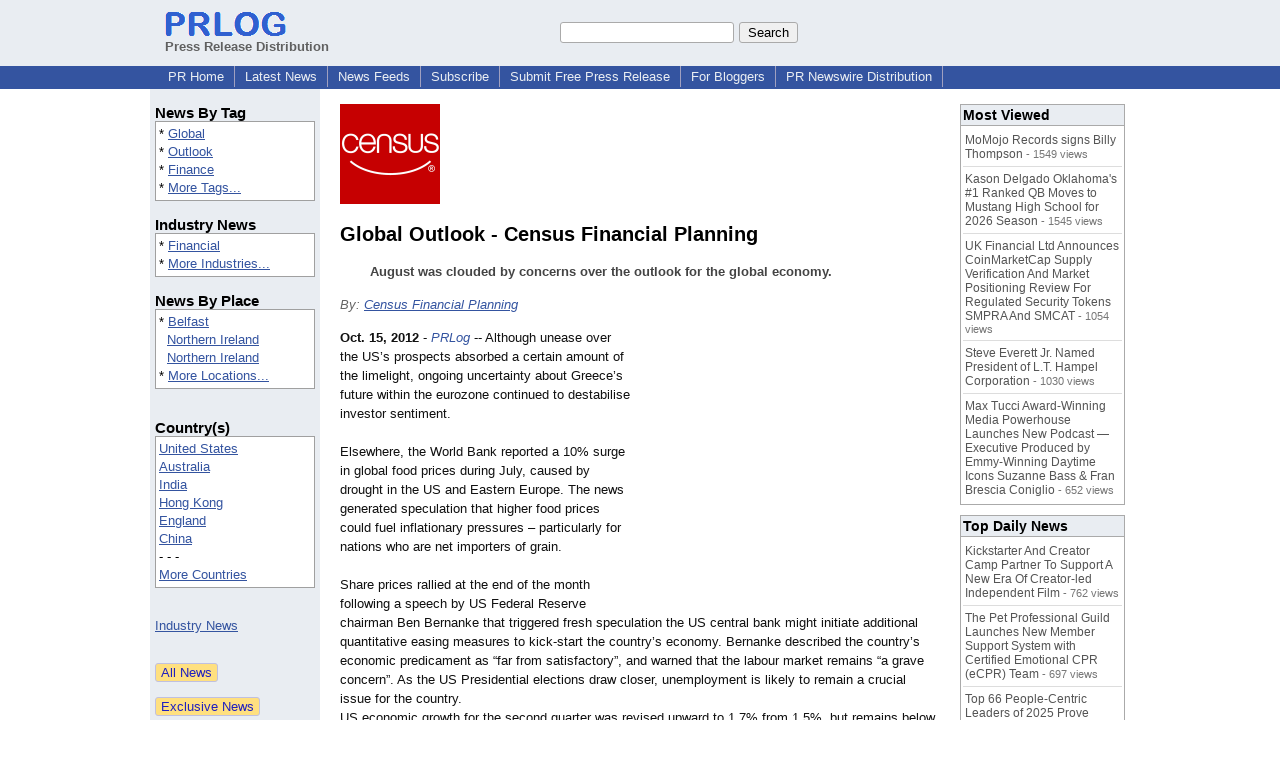

--- FILE ---
content_type: text/html; charset=UTF-8
request_url: https://www.prlog.org/11999432-global-outlook-census-financial-planning.html
body_size: 12151
content:
<!DOCTYPE HTML>
<html>
<head>
<meta http-equiv="Content-Type" content="text/html; charset=UTF-8" />
<meta charset="UTF-8">
<title>Global Outlook - Census Financial Planning -- Census Financial Planning | PRLog</title>
<meta name="description" content="Global Outlook - Census Financial Planning. August was clouded by concerns over the outlook for the global economy. - PR11999432" />
<meta name="keywords" content="Global,Outlook,Finance" />
<link rel="canonical" href="https://www.prlog.org/11999432-global-outlook-census-financial-planning.html" />
<meta name="author" content="Census Financial Planning" />
<link rel="shortcut icon" href="https://dj5dehgem20mk.cloudfront.net/img/favicon.ico" />
<meta name="viewport" content="width=device-width, initial-scale=1, minimum-scale=0.5, maximum-scale=2, user-scalable=1" />
<meta name="referrer" content="always" />
<meta property="og:url" content="https://www.prlog.org/11999432-global-outlook-census-financial-planning.html" />
<meta property="og:title" content="Global Outlook - Census Financial Planning" />
<meta property="og:site_name" content="PRLog" />
<meta property="og:image" content="https://biz.prlog.org/CensusFinancial/logo.jpg" />
<script>
if(top!=self && window.innerWidth && window.innerHeight){var w=window.innerWidth;var h=window.innerHeight;if(w<300 || h<300 || w+h<700){alert("Error - Unable to fit document. Please alert website administrator.\n\nFrame size requirements -\nWidth > 300px\nHeight > 300px\nWidth + Height > 700px");}}</script>
<style>
html{box-sizing:border-box}
*,*:before,*:after{box-sizing:inherit}
body,div,table,tr,td,th,ul,ol,li,p,a,textarea,input,select{font-family:arial,sans-serif;font-size:13px}
h1,h2,h3,h4{font-family:verdana,arial,tahoma}
h1{font-size:20px;margin:0 0 20px 0}
h2{font-size:17px}
h3{font-size:14px}
h4{font-size:13px}
body{margin:0;padding:0;color:#000000;text-align:center}
img{border:0}
.content{line-height:1.5}
.dt{color:#606060}
.px11{font-size:11px}
.px12{font-size:12px}
.px14{font-size:14px}
.hits{font-size:10px;white-space:nowrap}
.clrd{color:#3454a0}
.clrl{color:#e9edf2}
.bclrd{background:#3454a0}
.bclrl{background:#e9edf2}
.frm{border:1px #3454a0 solid;background:#e9edf2}
.hdn{display:none}
.err{font-weight:bold;color:#a00000;background:#ffe0e0;padding:10px;border:1px solid #a00000}
.cmt{font-size:11px;color:#606060}
a:link{color:#3454a0}
a:visited{color:#6080f0}
a:hover{color:#ff0000}
a:active{color:#3454a0}
td{margin:0;padding:0}
#hdro{background:#e9edf2}
#hdri{width:980px;margin-right:auto;margin-left:auto;text-align:left}
#hdr{height:40px;width:100%}
#hdr td{white-space:nowrap}
.logo{padding:10px 0 10px 13px}
div.logo a{text-decoration:none;color:#606060;font-weight:bold}
#page{width:980px;margin-right:auto;padding-bottom:20px;margin-left:auto;text-align:left;background:#ffffff}
#cd{width:100%;border-collapse:collapse}
.ll,.cc,.rr{vertical-align:top}
.mnuo{background:#3454a0}
.mnui{width:980px;margin-right:auto;margin-left:auto;text-align:left}
.breadcrumb{margin:0 0 15px 0}
.breadcrumb div{display:inline}
div.sm144{text-align:center}
div.sm144 span{padding:0 2px;margin:5px;display:inline-block;border:1px solid #c0c0ff}
input,select,textarea{color:#000;background:#fff;border:1px solid #aaa;border-radius:3px;padding:2px}
select{padding:1px 2px}
button,input[type=button],input[type=submit]{color:#000;background:#f0f0f0;border:1px solid #aaa;border-radius:3px;padding:2px 8px;margin:1px 5px;cursor:pointer}
button:hover,input[type=button]:hover,input[type=submit]:hover{background:#ddd}
button:active,input[type=button]:active,input[type=submit]:active{background:#ddd;padding:2px 7px 2px 9px}
button[disabled]{background:#888}
input[disabled]{background:#eee}
.ttbx{width:100%;border-collapse:collapse;margin:0 0 10px 0}
.ttbx th{background:#e9edf2;font-size:14px;font-weight:bold;text-align:left}
.ttbx td,.ttbx th{border:1px solid #aaa;padding:2px}
.ttbx div{border-top:1px solid #ddd;padding:5px 2px;color:#777;font-size:11px}
.ttbx div:first-child{border:none}
.ttbx a{text-decoration:none;color:#555;font-size:12px}
.ttbx a:hover{color:#f00}
.lbtn{background:#e9edf2;color:#3454a0;text-decoration:underline;border:0;padding:0;cursor:pointer;cursor:pointer}.lbtn:hover{color:#ff0000}
td.ll{width:170px;background:#e9edf2}div.ll{margin:15px 5px}td.cc{width:640px}div.cc{margin:15px 20px}td.rr{width:170px}div.rr{margin:15px 5px 0 0}.lmlbl{font-weight:bold;margin-top:15px;font-size:15px}.lmbox{height:180px;overflow:auto;border:1px solid #a0a0a0;padding:3px;background:#ffffff;line-height:1.4}.lmbox i{font-size:11px;font-style:normal}a.c{font-weight:bold;padding:2px;font-size:14px}.fil{width:100%;text-align:center;font-size:14px;font-weight:bold;margin-bottom:10px}a.lmrem{text-decoration:none;color:#000}.lmhd{font-size:18px;font-weight:bold}.lmsel{width:100%}
.cal td,.cal th{padding:2px 0}
.mcal{width:100%;border-collapse:collapse}
.mcal td,.wday,.wend{padding:2px 0;width:20px;height:16px;text-align:center;background:#ffffff;border:1px solid #aaaaaa}
.wday{color:#00b000}
.wend{color:#f00000}
.mcal .today{background:#ffc0c0}
.ga{margin:10px 0 10px 0}
.prbtm{margin-left:8px;padding-left:8px}
.prbtm li{margin-bottom:6px}
#asm{font-size:13px;color:#444;line-height:1.5;margin-left:5%;margin-right:5%}
#abd,#abd a{font-size:13px;line-height:1.5}
#abd{color:#111}
.TL0 a{text-decoration:none;display:inline-block}
.TL0 a:hover{text-decoration:underline}
.TL0 span{margin:0 5px 0 0}
small.photolink{display:block;font-size:11px;line-height:1}
#abd .photolink a{color:#444;font-size:11px}
#abd .photolink a:hover{color:#f00}
.tinfo{margin-bottom:10px}
.tinfo th{padding-right:5px;text-align:left;font-weight:normal;vertical-align:top}
.tinfo td{vertical-align:top;padding:2px;line-height:1.5}
.fr{float:right;margin:0;padding:0;clear:right}
.fl{float:left;margin:0;padding:0;clear:left}
.im2{position:relative;z-index:99;background:url(https://dj5dehgem20mk.cloudfront.net/img/loading.gif) no-repeat}
.imx{padding-bottom:5px}
.imx a{padding:2px 4px;text-decoration:none;color:#404040;border:1px solid #808080}
.imxs{background:#e0e0e0}
.imt{padding-top:5px;font-weight:bold}
#imgi img,.imgi img:hover{left:0px;-webkit-transition:left 1s,width 1s,height 1s;-moz-transition:left 1s,width 1s,height 1s;-ms-transition:left 1s,width 1s,height 1s;transition:left 1s,width 1s,height 1s}
#prbtns div{display:inline-block;vertical-align:middle;margin-bottom:10px}
.prsmb a{margin:0 5px 0 0;width:24px;height:24px;display:inline-block}
.mrgn{margin-bottom:16px}
.prb .ttbx{width:45%;border-collapse:collapse;margin:0 20px 20px 0;display:inline-block;vertical-align:top}
.prb .ttbx th{background:<?php echo CLRL ?>;font-size:15px;font-weight:bold;text-align:left}
.prb .ttbx td,.prb .ttbx th{border:none;padding:2px}
.prb .ttbx div{color:#606060;padding:8px 0;border-bottom:1px solid #c0c0c0;font-size:90%;color:#008000}
.prb a{text-decoration:none;color:#000}
.prb a:hover{color:#f00}
.bgfb{background:url([data-uri])}.bgtwtr{background:url([data-uri])}.bgli{background:url([data-uri])}.bgpin{background:url([data-uri])}.bgst{background:url([data-uri])}.bgeml{background:url([data-uri])}
a.obtn,input.obtn{background:#ffe080;color:#2020c0;border:1px solid #c0c0e0;border-radius:3px;text-decoration:none;margin:0;font-family:arial,sans-serif,verdana,tahoma;padding:1px 5px;font-size:13px;cursor:pointer}
a.obtn:hover,input.obtn:hover{border:1px solid #8080c0}
#smx{padding-top:10px}
#smi{padding-top:2px}
#smx div{display:inline-block;padding-right:5px}
.smf,.sml{padding-top:3px}
.smt{padding-top:2px}
.smg{padding-top:5px}
a.obtn,input.obtn{margin-right:5px}
form.obtn{display:inline;margin:0;padding:0}
table.obtn td{padding-right:3px}
ol.tm1{height:20px;list-style:none;margin:0;padding:0;clear:left;padding-left:13px;width:100%}
ol.tm1 li{background:#e9edf2;float:left;margin:0 1px;padding:0 0 0 10px;border:1px solid #3454a0;border-bottom:none}
ol.tm1 a{background:#e9edf2;color:#3454a0;display:block;float:left;line-height:20px;padding-right:10px;text-decoration:none}
ol.tm1 a:hover{text-decoration:underline}
ol.tm1 li.sel{background:#3454a0}
ol.tm1 li.sel a{background:#3454a0;color:#e9edf2;font-weight:bold}
ol.tm1 li.sel a:hover{text-decoration:none}
ul.tm2{height:1.8em;list-style:none;margin:0;padding:0;clear:left;background:#3454a0;width:100%}
ul.tm2 li{float:left;margin:0 0;padding:2px 2px;border-right:solid #a0a0c0 1px}
ul.tm2 a,ul.tm2 a:visited,ul.tm2 a:hover{color:#e9edf2;display:block;float:left;padding:1px 8px;text-decoration:none}
ul.tm2 a:hover{text-decoration:underline}
ul.tm2 li.sel a{font-weight:bold;text-decoration:none;color:#fff}

</style>
<script>
_d=document;
_w=window;
_e=encodeURIComponent;
function _(a){return(typeof a==="string")?_d.querySelector(a):a}
function _i(j){return _("#"+j)}
function _t(h){return _d.getElementsByTagName(h)}
function xlg(g,b){
var r=new XMLHttpRequest();
r.open('POST','/xlg/'+g,!0);
r.setRequestHeader('Content-type','application/x-www-form-urlencoded');
r.send(b);
}
var _jserr=0;
_w.onerror=function(f,e,a,c,d){
if(e&&_jserr<2&&e.indexOf('prlog')>0&&f.indexOf('ResizeObserver')<0){
_jserr++;
xlg('jserr','P=0&F='+e+':'+a+':'+c+'&M='+f+'&S='+((d&&d.stack)?d.stack:''));
}}
function addref(a,d){
if(a.href.indexOf(d)<0)
a.href+=d;
}
(function(){
var l=_w.location,
h=l.hash,
a=h.split('s=');
if(h.length<2)
return;
l.hash=a[0].substr(1);
if(a.length>1)
xlg('hash','s='+a[1]);
})();
function wo(a,b,c){
var w=_w.open(a,b,c);
if(w)w.focus();
}
function bkmk(){
wo('https://www.prlog.org/share.html#u='+_e(_w.location.href)+'&t='+_e(_d.title));
return !1;
}
function clks(a){
xlg('clksd','u='+_e(a.href));
}
function clkb(a){
xlg('clkbd','u='+_e(a.href));
}
function shownews(e,p,a){
_w.location=p+e.value+a;
}
var smloaded;
function smload(d,c,a,b){
if(smloaded)return;
smloaded=1;
var h='',i=0;
for(;i<b.length;i++){
switch(b[i]){
case 'f':
h+='<td class="smf"><div><iframe src="https://www.facebook.com/plugins/like.php?href='+c+
'&amp;send=false&amp;layout=button_count&amp;width=48&amp;show_faces=false&amp;action=like&amp;colorscheme=light&amp;font&amp;height=21"'+
' scrolling="no" frameborder="0" allowTransparency="true"'+
' style="border:none;overflow:hidden;width:'+(a?87:48)+'px;height:21px"></iframe></div>';
break;
case 't':
h+='<td class="smt"><div><a href="https://twitter.com/share" class="twitter-share-button"'+
' data-url="'+c+'" data-count="'+(a?'horizontal':'none')+'">Tweet</a></div>';
break;
case 'l':
h+='<td class="sml"><div style="height:21px;width:'+(a?128:63)+'px">'+
'<'+'script type="in/share" data-url="'+c+'"'+(a?' data-counter="right"':'')+'><'+'/script></div>';
break;
case 's':
h+='<td class="sms"><div class="st_sharethis_button" displayText="ShareThis"></div>';
break;
}}
function f(g){
var e=_d.createElement('script');
e.async=!0;
e.src='https://'+g;
_t('head')[0].appendChild(e);
}
if(d=_i(d))
d.innerHTML='<table cellpadding=0 cellspacing=0 style="display:inline-block"><tr>'+h+'</tr></table>',
f('ws.sharethis.com/button/buttons.js'),
f('platform.twitter.com/widgets.js'),
f('platform.linkedin.com/in.js');
}
function imx(n){
var f;
for(var i=0;i<5;i++){
f=_('#imx'+i);
if(f)f.className=(i==n)?'imxs':'';
f=_('#im'+i);
if(f)f.style.display=(i==n)?'':'none';
f=_('#img'+i);
if(i==n&&f&&f.src.indexOf('/img/')>=0)f.src=f.getAttribute('data-src');
}}
function nobg(f){
f.style.background='#ffffff';
}
function clkp(a){
xlg('clkpd','u='+_e(a.href));
}
function abuse(id){
wo('/report-abuse.html?id='+id,'','toolbar=no,location=no,directories=no,status=no,menubar=no,scrollbars=yes,resizable=no,height=650,width=800');
return !1;
}
function _sl(i){_w.location=i;return !1}
function h2s(u){
_sl(u.replace(/#/g,'/'));
}

</script>
</head>
<body><div id="hdro"><div id="hdri"><table id="hdr"><tr>
<td><div class="logo"><a href="/"><img src="https://dj5dehgem20mk.cloudfront.net/img/logo-2.png" width="121" height="24" alt="PRLog Press Release Logo"><br>Press Release Distribution</a></div></td>
<td><div class="srch">
<form action="/search.html" id="gcse" style="margin:0;padding:0;display:inline"><input type="text" name="q" size="20" /><input type="submit" value="Search" /></form>&nbsp;</div></td>
</tr></table>
</div></div><div class="mnuo"><div class="mnui"><ul class="tm2"><li><a href="/" style="border:0;margin-left:8px"  onclick="addref(this,'#s=dwhhm')">PR Home</a></li>

<li><a href="/news/"  onclick="addref(this,'#s=dwhln')">Latest News</a></li>

<li><a href="/free-rss-feeds.html"  onclick="addref(this,'#s=dwhfd')">News Feeds</a></li>

<li><a href="/alerts/subscribe.html"  onclick="addref(this,'#s=dwhal')">Subscribe</a></li>

<li><a href="/submit-free-press-release.html"  onclick="addref(this,'#s=dwhfp')">Submit Free Press Release</a></li>

<li><a href="/journalist.html"  onclick="addref(this,'#s=dwhjn')">For Bloggers</a></li>

<li><a href="/pub/prnewswire/"  onclick="addref(this,'#s=dwhpnh')">PR Newswire Distribution</a></li>

</ul></div></div><div id="page"><table id="cd"><tr><td class="ll"></td><td class="cc"></td><td class="rr"></td></tr><tr><td class="ll"><div class="ll"><div class="lmlbl">News By Tag</div><div class="lmbox" style="height:auto">* <a  onclick="addref(this,'#s=dpmnt')" href="https://www.prlog.org/news/tag/global/">Global</a><br>* <a  onclick="addref(this,'#s=dpmnt')" href="https://www.prlog.org/news/tag/outlook/">Outlook</a><br>* <a  onclick="addref(this,'#s=dpmnt')" href="https://www.prlog.org/news/tag/finance/">Finance</a><br>* <a  onclick="addref(this,'#s=dpmnt')" href="/news/tag.html">More Tags...</a></div><div class="lmlbl">Industry News</div><div class="lmbox" style="height:auto">* <a  onclick="addref(this,'#s=dpmni')" href="https://www.prlog.org/news/ind/financial/">Financial</a><br>* <a  onclick="addref(this,'#s=dpmni')" href="/news/industry.html">More Industries...</a></div><div class="lmlbl">News By Place</div><div class="lmbox" style="height:auto">* <a  onclick="addref(this,'#s=dpmnlf')" href="https://www.prlog.org/news/ac,northern-ireland,belfast/">Belfast</a><br>&nbsp; <a  onclick="addref(this,'#s=dpmnlf')" href="https://www.prlog.org/news/ac,northern-ireland/">Northern Ireland</a><br>&nbsp; <a  onclick="addref(this,'#s=dpmnlf')" href="https://www.prlog.org/news/ac/">Northern Ireland</a><br>* <a  onclick="addref(this,'#s=dpmnlf')" href="/news/location.html">More Locations...</a></div><br><div class="lmlbl">Country(s)</div><div class="lmbox" style="overflow:visible;height:auto" title="Click on an option to filter or browse by that option"><a href="/news/us/"  onclick="addref(this,'#s=dplnlf')">United States</a><br><a href="/news/au/"  onclick="addref(this,'#s=dplnlf')">Australia</a><br><a href="/news/in/"  onclick="addref(this,'#s=dplnlf')">India</a><br><a href="/news/hk/"  onclick="addref(this,'#s=dplnlf')">Hong Kong</a><br><a href="/news/uk/"  onclick="addref(this,'#s=dplnlf')">England</a><br><a href="/news/cn/"  onclick="addref(this,'#s=dplnlf')">China</a><br>- - -<br><a href="/news/location.html"  onclick="addref(this,'#s=dpllof')">More Countries</a></div><br><br><a href="/news/industry.html">Industry News</a><br><br><br><form method="post" action="/news"><input type="hidden" name="exclusive" value="0"><input type="submit" value="All News" class="obtn"></form><br><form method="post" action="/news"><input type="hidden" name="exclusive" value="1"><input type="submit" value="Exclusive News" class="obtn"></form><br><br><table class="mcal">
<tr class="lbl"><th colspan=7><a href="javascript:h2s('#news#2026#202601#')">January 2026</a></th></tr>
<tr><th class="wday">Th</th><th class="wday">We</th><th class="wday">Tu</th><th class="wday">Mo</th><th class="wend">Su</th><th class="wend">Sa</th><th class="wday">Fr</th></tr>
<tr><td class="today"><a href="/news/2026/20260122/">22</a></td><td><a href="/news/2026/20260121/">21</a></td><td><a href="/news/2026/20260120/">20</a></td><td><a href="/news/2026/20260119/">19</a></td><td><a href="/news/2026/20260118/">18</a></td><td><a href="/news/2026/20260117/">17</a></td><td><a href="/news/2026/20260116/">16</a></td></tr>
</table>
</div></td><td class="cc"><div class="cc"><div id="bzlogo" class="mrgn"><img src="https://biz.prlog.org/CensusFinancial/logo.jpg" alt="Census Financial Planning Logo" width=100 height=100></div><h1 id="ahd" class="mrgn" style="margin-top:0">Global Outlook - Census Financial Planning</h1>
<div id="asm" class="mrgn"><b>August was clouded by concerns over the outlook for the global economy.</b></div>
<div class="mrgn" style="color:#666"><i>By: <a href="https://pressroom.prlog.org/CensusFinancial/" rel="author"  onclick="addref(this,'#s=dpbbp')">Census Financial Planning</a></i></div><div id="abd" class="content mrgn" style="min-height:460px"><div class="fr" style="margin:1px;width:1px;height:1.3em;border:1px solid #ffffff">&nbsp;</div><div class="fr" style="margin:3px 0 3px 10px"><script async src="//pagead2.googlesyndication.com/pagead/js/adsbygoogle.js"></script>
<!-- NewsArticles_ATF_Center_300x250 -->
<ins class="adsbygoogle"
     style="display:inline-block;width:300px;height:250px"
     data-ad-client="ca-pub-8349233976388614"
     data-ad-slot="9881989374"></ins>
<script>
(adsbygoogle = window.adsbygoogle || []).push({});
</script></div><b>Oct. 15, 2012</b> - <i><a href="https://www.prlog.org" style="text-decoration:none" onclick="clkp(this)">PRLog</a></i> -- Although unease over the US’s prospects absorbed a certain amount of the limelight, ongoing uncertainty about Greece’s future within the eurozone continued to destabilise investor sentiment.<br><br>Elsewhere, the World Bank reported a 10% surge in global food prices during July, caused by drought in the US and Eastern Europe. The news generated speculation that higher food prices could fuel inflationary pressures – particularly for nations who are net importers of grain.<br><br>Share prices rallied at the end of the month following a speech by US Federal Reserve chairman Ben Bernanke that triggered fresh speculation the US central bank might initiate additional quantitative easing measures to kick-start the country’s economy. Bernanke described the country’s economic predicament as “far from satisfactory”<wbr/>, and warned that the labour market remains “a grave concern”. As the US Presidential elections draw closer, unemployment is likely to remain a crucial issue for the country. <br>US economic growth for the second quarter was revised upward to 1.7% from 1.5%, but remains below the previous quarter’s growth of 2%. The Congressional Budget Office warned that higher taxes and lower levels of government spending could undermine economic expansion in the US next year. As for markets, the Dow Jones Industrial Average rose 0.6% during August.<br><br>After stagnating during the first three months of 2012, the eurozone’s economy contracted by 0.2% during the second quarter – although the overall euro region is not technically in recession since its economy has not yet registered two consecutive quarters of negative growth. Germany’s Dax index and the French CAC 40 rose by 2.9% and 3.7% respectively over August.<br><br>In comparison, the UK economy – which is already in recession – contracted less severely than initially estimated during the second quarter of 2012, shrinking by 0.5% during the period rather than by the 0.7% that was previously calculated. The boost was provided by stronger-than-<wbr/>expected activity in the construction sector. The FTSE 100 rose 1.4% during the month though trading volumes were relatively muted over the summer holiday period, exacerbated by the London Olympic Games.<br><br>Various factors continued to place Japan’s economy – and its exporters – under pressure, including the persistent strength of the yen, the eurozone’s sovereign debt crisis and an anaemic economic recovery in the US. The benchmark Nikkei 225 index rose by 3% during the month, despite disappointing news about consumer confidence and industrial production.<div><div style="border-bottom:1px dotted #666;position:relative"><span style="background:white;position:relative;top:8px;padding:0 5px;margin-left:30px;color:#444">End</span></div></div>
</div>
<div id="ainfo" class="mrgn"><div id="prbtns"><div class="prsmb"><a href="https://www.facebook.com/sharer/sharer.php?u=https://www.prlog.org/11999432-global-outlook-census-financial-planning.html" target="_blank" rel="nofollow" onclick="clks(this)" title="Share on Facebook" class="bgfb"></a><a href="https://twitter.com/intent/tweet?url=https://www.prlog.org/11999432-global-outlook-census-financial-planning.html&text=Global%20Outlook%20-%20Census%20Financial%20Planning" target="_blank" rel="nofollow" onclick="clks(this)" title="Share on Twitter" class="bgtwtr"></a><a href="https://www.linkedin.com/shareArticle?mini=true&url=https://www.prlog.org/11999432-global-outlook-census-financial-planning.html&title=Global%20Outlook%20-%20Census%20Financial%20Planning" target="_blank" rel="nofollow" onclick="clks(this)" title="Share on LinkedIn" class="bgli"></a><a href="https://pinterest.com/pin/create/link/?url=https://www.prlog.org/11999432-global-outlook-census-financial-planning.html&description=Global%20Outlook%20-%20Census%20Financial%20Planning" target="_blank" rel="nofollow" onclick="clks(this)" title="Share on Pinterest" class="bgpin"></a><a href="http://wd.sharethis.com/share5x/partner_page.html?url=https://www.prlog.org/11999432-global-outlook-census-financial-planning.html&title=Global%20Outlook%20-%20Census%20Financial%20Planning" target="_blank" rel="nofollow" onclick="clks(this)" title="Share on StumbleUpon, Digg, etc" class="bgst"></a><a href="mailto:?subject=Global%20Outlook%20-%20Census%20Financial%20Planning&body=Here%27s%20something%20I%20thought%20you%20might%20like%20to%20take%20a%20look%20at:%20https://www.prlog.org/11999432-global-outlook-census-financial-planning.html" target="_blank" rel="nofollow" onclick="clks(this)" title="Email to a Friend" class="bgeml"></a></div>
<div><form action="/embed.html" method="post" target="_blank" class="obtn"><input class="obtn" type="submit" value="Embed" title="Embed this press release in your website!"><input type="hidden" name="u" value="/11999432-global-outlook-census-financial-planning.html?embed"></form>
<form action="/11999432-global-outlook-census-financial-planning.pdf" method="post" target="_blank" class="obtn"><input class="obtn" type="submit" value="PDF / Print" title="See or print the PDF version!"><input type="hidden" name="id" value="11999432"></form>
<a href="https://news.google.com/publications/CAAqBwgKMJDjnwswne23Aw" target="_blank" class="obtn">Google News</a>
</div></div>
<table class="tinfo"><tr><th>Source</th><td>:</td><td><a href="https://pressroom.prlog.org/CensusFinancial/" rel="author"  onclick="addref(this,'#s=dpbbp')">Census Financial Planning</a> &raquo; <a href="https://www.prlog.org/social/follow.html#id=CensusFinancial" class="obtn" target="_blank" rel="nofollow">Follow</a></td></tr>
<tr><th>Email</th><td>:</td><td class="TL0"><a href="/email-contact.html#11999432" target="_blank" rel="nofollow" title="Click to send email to PR contact! Partial email address shown for spam protection.">***@censusfinancial.co.uk</a> <a href="/tips/1046" title="Email Verified" target="_blank"><img src="https://dj5dehgem20mk.cloudfront.net/img/tk1.gif" width="18" height="13" alt="Email Verified"></a></td></tr>
<tr><th>Zip</th><td>:</td><td>BT9 7FX</td></tr>
<tr><th>Tags</th><td>:</td><td class="TL0"><a rel="nofollow"  onclick="addref(this,'#s=dpbnt')" href="https://www.prlog.org/news/tag/global/">Global</a><span>,</span> <a rel="nofollow"  onclick="addref(this,'#s=dpbnt')" href="https://www.prlog.org/news/tag/outlook/">Outlook</a><span>,</span> <a rel="nofollow"  onclick="addref(this,'#s=dpbnt')" href="https://www.prlog.org/news/tag/finance/">Finance</a></td></tr>
<tr><th>Industry</th><td>:</td><td class="TL0"><a  onclick="addref(this,'#s=dpbni')" href="https://www.prlog.org/news/ind/financial/">Financial</a></td></tr>
<tr><th>Location</th><td>:</td><td class="TL0"><a  onclick="addref(this,'#s=dpbnl')" href="https://www.prlog.org/news/ac,northern-ireland,belfast/">Belfast</a> - <a  onclick="addref(this,'#s=dpbnl')" href="https://www.prlog.org/news/ac,northern-ireland/">Northern Ireland</a> - <a  onclick="addref(this,'#s=dpbnl')" href="https://www.prlog.org/news/ac/">Northern Ireland</a></td></tr>
</table>
<div class="mrgn" style="color:#606060">Account Email Address <img src="https://dj5dehgem20mk.cloudfront.net/img/tk1.png" alt="Verified" title="Verified"> &nbsp; &nbsp; Account Phone Number <img src="https://dj5dehgem20mk.cloudfront.net/img/tk1.png" alt="Verified" title="Verified"> &nbsp; &nbsp; <a href="/static/disclaimer.html" target="_blank">Disclaimer</a> &nbsp; &nbsp; <a href="/report-abuse.html?id=11999432" rel="nofollow" target="_blank" onclick="return abuse('11999432')">Report Abuse</a></div></div>
<div class="prb"><table class="ttbx"><tr><th><i>Census Financial Planning</i> PRs</th></tr><tr><td>
<div><a href="/12108611-time-to-review-your-position-invstment.html"  onclick="addref(this,'#s=dpbbzf')">Time to review your position - Invstment</a></div>
<div><a href="/12071462-ten-reasons-to-use-census-financial-planning.html"  onclick="addref(this,'#s=dpbbzf')">Ten reasons to use Census Financial Planning</a></div>
<div><a href="/11997950-update-on-pension-reform-census-financial-planning.html"  onclick="addref(this,'#s=dpbbzf')">Update on pension reform - Census Financial Planning</a></div>
<div><a href="/11914117-taking-slice-of-the-rent-census-financial-planning.html"  onclick="addref(this,'#s=dpbbzf')">Taking a slice of the rent - Census Financial Planning</a></div>
<div><a href="/11906812-an-ugly-picture-census-financial-planning.html"  onclick="addref(this,'#s=dpbbzf')">&quot;An ugly picture&quot; - Census Financial Planning</a></div>
</td></tr></table>
<table class="ttbx"><tr><th>Trending News</th></tr><tr><td>
<div><a href="/13123208-kintetsu-and-oversee-announce-new-partnership.html"  onclick="addref(this,'#s=dpbmtb')">Kintetsu And Oversee Announce New Partnership</a></div>
<div><a href="/13123203-now-open-new-single-family-home-community-in-manalapan.html"  onclick="addref(this,'#s=dpbmtb')">NOW OPEN - New Single Family Home Community in Manalapan</a></div>
<div><a href="/13123012-save-10-percent-off-keyscaribbeans-newly-added-luxury-vacation-home-in-marathon.html"  onclick="addref(this,'#s=dpbmtb')">Save 10 Percent Off KeysCaribbean's Newly Added Luxury Vacation Home in Marathon</a></div>
<div><a href="/13123140-2026-historic-art-honor-for-candace-chambers-belida.html"  onclick="addref(this,'#s=dpbmtb')">2026 Historic Art Honor for Candace Chambers-Belida!</a></div>
<div><a href="/13123182-louisville-custom-signs-helps-businesses-stand-out-with-eye-catching-high-impact-signage-solutions.html"  onclick="addref(this,'#s=dpbmtb')">Louisville Custom Signs Helps Businesses Stand Out with Eye-Catching, High-Impact Signage Solutions</a></div>
</td></tr></table>
<table class="ttbx"><tr><th>Most Viewed</th></tr><tr><td>
<div><a href="/13122301-momojo-records-signs-billy-thompson.html"  onclick="addref(this,'#s=dpbmwb')">MoMojo Records signs Billy Thompson</a> - 1549 views</div>
<div><a href="/13121919-kason-delgado-oklahomas-1-ranked-qb-moves-to-mustang-high-school-for-2026-season.html"  onclick="addref(this,'#s=dpbmwb')">Kason Delgado Oklahoma's #1 Ranked QB Moves to Mustang High School for 2026 Season</a> - 1545 views</div>
<div><a href="/13122131-uk-financial-ltd-announces-coinmarketcap-supply-verification-and-market-positioning-review-for-regulated-security-tokens-smpra-and-smcat.html"  onclick="addref(this,'#s=dpbmwb')">UK Financial Ltd Announces CoinMarketCap Supply Verification And Market Positioning Review For Regulated Security Tokens SMPRA And SMCAT</a> - 1054 views</div>
<div><a href="/13122472-steve-everett-jr-named-president-of-lt-hampel-corporation.html"  onclick="addref(this,'#s=dpbmwb')">Steve Everett Jr. Named President of L.T. Hampel Corporation</a> - 1030 views</div>
<div><a href="/13122451-max-tucci-award-winning-media-powerhouse-launches-new-podcast-executive-produced-by-emmy-winning-daytime-icons-suzanne-bass-fran-brescia-coniglio.html"  onclick="addref(this,'#s=dpbmwb')">Max Tucci Award-Winning Media Powerhouse Launches New Podcast —Executive Produced by Emmy-Winning Daytime Icons Suzanne Bass &amp; Fran Brescia Coniglio</a> - 652 views</div>
</td></tr></table>
<table class="ttbx"><tr><th>Top Daily News</th></tr><tr><td>
<div><a href="/13123000-kickstarter-and-creator-camp-partner-to-support-new-era-of-creator-led-independent-film.html"  onclick="addref(this,'#s=dpbmdb')">Kickstarter And Creator Camp Partner To Support A New Era Of Creator-led Independent Film</a> - 762 views</div>
<div><a href="/13122980-the-pet-professional-guild-launches-new-member-support-system-with-certified-emotional-cpr-ecpr-team.html"  onclick="addref(this,'#s=dpbmdb')">The Pet Professional Guild Launches New Member Support System with Certified Emotional CPR (eCPR) Team</a> - 697 views</div>
<div><a href="/13122981-top-66-people-centric-leaders-of-2025-prove-taking-care-of-people-is-taking-care-of-business.html"  onclick="addref(this,'#s=dpbmdb')">Top 66 People-Centric Leaders of 2025 Prove Taking Care of People Is Taking Care of Business</a> - 372 views</div>
<div><a href="/13123018-bass-energy-exploration-releases-updated-resource-on-monthly-passive-income-from-oil-and-gas-wells.html"  onclick="addref(this,'#s=dpbmdb')">Bass Energy &amp; Exploration Releases Updated Resource on Monthly Passive Income From Oil and Gas Wells</a> - 289 views</div>
<div><a href="/13123140-2026-historic-art-honor-for-candace-chambers-belida.html"  onclick="addref(this,'#s=dpbmdb')">2026 Historic Art Honor for Candace Chambers-Belida!</a> - 237 views</div>
</td></tr></table>
</div><br><script>if(window.location.hash=="#contact")window.location="/email-contact.html#11999432";</script><script>setTimeout(function(){var s=document.createElement("script");s.setAttribute("src","ne.js" + "?q=v1.106igg.5in8i54.3fa3");document.getElementsByTagName("head")[0].appendChild(s);},1000);</script><script>
google_analytics_domain_name=".prlog.org";
(function(i,s,o,g,r,a,m){i['GoogleAnalyticsObject']=r;i[r]=i[r]||function(){
(i[r].q=i[r].q||[]).push(arguments)},i[r].l=1*new Date();a=s.createElement(o),
m=s.getElementsByTagName(o)[0];a.async=1;a.src=g;m.parentNode.insertBefore(a,m)
})(window,document,'script','//www.google-analytics.com/analytics.js','ga');
ga('create', 'UA-3895063-1', 'auto');
ga('send', 'pageview');
</script>
</div></td><td class="rr"><div class="rr"><table class="ttbx"><tr><th>Most Viewed</th></tr><tr><td>
<div><a href="/13122301-momojo-records-signs-billy-thompson.html"  onclick="addref(this,'#s=dprmwb')">MoMojo Records signs Billy Thompson</a> - 1549 views</div>
<div><a href="/13121919-kason-delgado-oklahomas-1-ranked-qb-moves-to-mustang-high-school-for-2026-season.html"  onclick="addref(this,'#s=dprmwb')">Kason Delgado Oklahoma's #1 Ranked QB Moves to Mustang High School for 2026 Season</a> - 1545 views</div>
<div><a href="/13122131-uk-financial-ltd-announces-coinmarketcap-supply-verification-and-market-positioning-review-for-regulated-security-tokens-smpra-and-smcat.html"  onclick="addref(this,'#s=dprmwb')">UK Financial Ltd Announces CoinMarketCap Supply Verification And Market Positioning Review For Regulated Security Tokens SMPRA And SMCAT</a> - 1054 views</div>
<div><a href="/13122472-steve-everett-jr-named-president-of-lt-hampel-corporation.html"  onclick="addref(this,'#s=dprmwb')">Steve Everett Jr. Named President of L.T. Hampel Corporation</a> - 1030 views</div>
<div><a href="/13122451-max-tucci-award-winning-media-powerhouse-launches-new-podcast-executive-produced-by-emmy-winning-daytime-icons-suzanne-bass-fran-brescia-coniglio.html"  onclick="addref(this,'#s=dprmwb')">Max Tucci Award-Winning Media Powerhouse Launches New Podcast —Executive Produced by Emmy-Winning Daytime Icons Suzanne Bass &amp; Fran Brescia Coniglio</a> - 652 views</div>
</td></tr></table>
<table class="ttbx"><tr><th>Top Daily News</th></tr><tr><td>
<div><a href="/13123000-kickstarter-and-creator-camp-partner-to-support-new-era-of-creator-led-independent-film.html"  onclick="addref(this,'#s=dprmdb')">Kickstarter And Creator Camp Partner To Support A New Era Of Creator-led Independent Film</a> - 762 views</div>
<div><a href="/13122980-the-pet-professional-guild-launches-new-member-support-system-with-certified-emotional-cpr-ecpr-team.html"  onclick="addref(this,'#s=dprmdb')">The Pet Professional Guild Launches New Member Support System with Certified Emotional CPR (eCPR) Team</a> - 697 views</div>
<div><a href="/13122981-top-66-people-centric-leaders-of-2025-prove-taking-care-of-people-is-taking-care-of-business.html"  onclick="addref(this,'#s=dprmdb')">Top 66 People-Centric Leaders of 2025 Prove Taking Care of People Is Taking Care of Business</a> - 372 views</div>
<div><a href="/13123018-bass-energy-exploration-releases-updated-resource-on-monthly-passive-income-from-oil-and-gas-wells.html"  onclick="addref(this,'#s=dprmdb')">Bass Energy &amp; Exploration Releases Updated Resource on Monthly Passive Income From Oil and Gas Wells</a> - 289 views</div>
<div><a href="/13123140-2026-historic-art-honor-for-candace-chambers-belida.html"  onclick="addref(this,'#s=dprmdb')">2026 Historic Art Honor for Candace Chambers-Belida!</a> - 237 views</div>
</td></tr></table>
<p><a href="javascript:h2s('#news#2012#20121015#')">Oct 15, 2012 News</a></p></div></td></tr></table><div id="adbot" style="text-align:center"><script async src="//pagead2.googlesyndication.com/pagead/js/adsbygoogle.js"></script>
<!-- NewsArticles_BTF_Footer_728x90_A -->
<ins class="adsbygoogle"
     style="display:inline-block;width:728px;height:90px"
     data-ad-client="ca-pub-8349233976388614"
     data-ad-slot="7412016046"></ins>
<script>
(adsbygoogle = window.adsbygoogle || []).push({});
</script></div>
<br><br>

</div>
<div class="mnuo"><div class="mnui"><ul class="tm2"><li><a href="/sitemap.html" style="border:0;margin-left:8px">SiteMap</a></li>

<li><a href="https://www.prlog.org/static/privacy.html" target="_blank">Privacy Policy</a></li>

<li><a href="https://www.prlog.org/static/tos.html" target="_blank">Terms of Service</a></li>

<li><a href="/static/copyright.html" target="_blank">Copyright Notice</a></li>

<li><a href="/static/about.html" target="_blank">About</a></li>

<li><a href="/static/advertise.html" target="_blank">Advertise</a></li>

</ul></div></div><div style="text-align:center" onmousedown="smload('smx2','https://www.prlog.org',1,'sftgl');return false;"><div style="margin-top:10px"><b>Like PRLog</b>?</div><div style="margin-top:6px" id="smx2"><div class="sm144"><span>9K</span><span>2K</span><span>1K</span></div><a href="/share.html" target="_blank" title="Share this page!"><img src="https://dj5dehgem20mk.cloudfront.net/img/sm84.png" width="84" height="24" alt="Click to Share"></a></div><br><br></div></body>
</html>


--- FILE ---
content_type: text/html; charset=utf-8
request_url: https://www.google.com/recaptcha/api2/aframe
body_size: 267
content:
<!DOCTYPE HTML><html><head><meta http-equiv="content-type" content="text/html; charset=UTF-8"></head><body><script nonce="JwMfjMpe4-OgtjOW80aV3g">/** Anti-fraud and anti-abuse applications only. See google.com/recaptcha */ try{var clients={'sodar':'https://pagead2.googlesyndication.com/pagead/sodar?'};window.addEventListener("message",function(a){try{if(a.source===window.parent){var b=JSON.parse(a.data);var c=clients[b['id']];if(c){var d=document.createElement('img');d.src=c+b['params']+'&rc='+(localStorage.getItem("rc::a")?sessionStorage.getItem("rc::b"):"");window.document.body.appendChild(d);sessionStorage.setItem("rc::e",parseInt(sessionStorage.getItem("rc::e")||0)+1);localStorage.setItem("rc::h",'1769107008562');}}}catch(b){}});window.parent.postMessage("_grecaptcha_ready", "*");}catch(b){}</script></body></html>